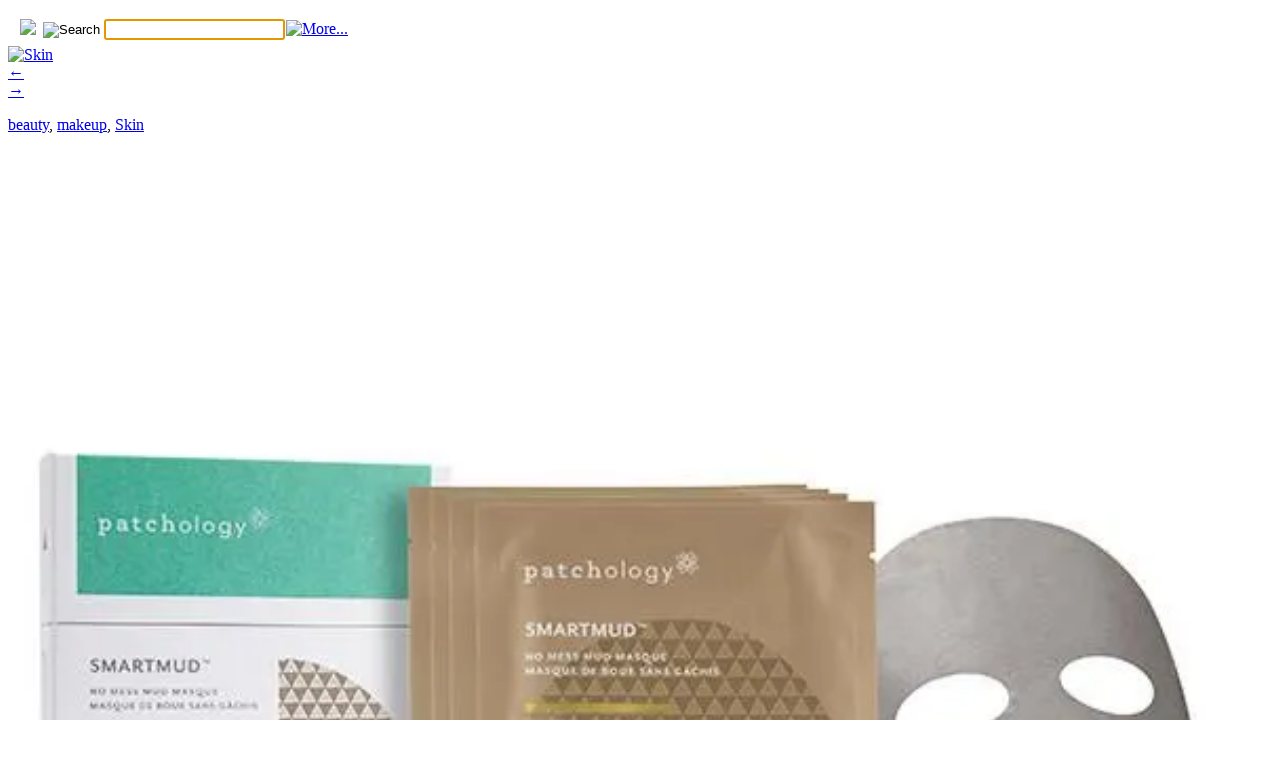

--- FILE ---
content_type: text/html; charset=UTF-8
request_url: https://www.trailblazergirl.com/finds/38882/patchology-smartmud-no-mess-mud-masque/
body_size: 9143
content:
<!DOCTYPE html>
<html lang="en-US">
<head>  
  	<meta charset="UTF-8" />
    <link rel="pingback" href="https://www.trailblazergirl.com/xmlrpc.php" />
    <meta name="viewport" content="width=device-width, initial-scale=1, maximum-scale=1">
    <title>Patchology SmartMud No Mess Mud Masque &#124; TrailblazerGirl</title>

<!-- SEM -->
<meta property="og:image" content="https://i1260.photobucket.com/albums/ii577/trailblazergirl/tbg2018/Patch-Prod_smartmud_group_zpse9nccucz.jpg" /><link rel="icon" type="image/x-ico" href="/wp-content/uploads/2015/10/favicon.ico" />
<link rel="shortcut icon" type="image/x-ico" href="/wp-content/uploads/2015/10/favicon.ico" />
<link rel="apple-touch-icon" type="image/png" href="/wp-content/uploads/2015/09/cropped-tbg-icon-20151.png" />
<!-- SEM -->

<link rel="profile" href="http://gmpg.org/xfn/11" />
<link rel="pingback" href="https://www.trailblazergirl.com/xmlrpc.php" />
    
    <meta name='robots' content='max-image-preview:large' />
	<style>img:is([sizes="auto" i], [sizes^="auto," i]) { contain-intrinsic-size: 3000px 1500px }</style>
	<link rel='dns-prefetch' href='//www.trailblazergirl.com' />
<link rel="alternate" type="application/rss+xml" title="TrailblazerGirl &raquo; Feed" href="https://www.trailblazergirl.com/feed/" />
<link rel="alternate" type="application/rss+xml" title="TrailblazerGirl &raquo; Comments Feed" href="https://www.trailblazergirl.com/comments/feed/" />
<link rel="alternate" type="application/rss+xml" title="TrailblazerGirl &raquo; Patchology SmartMud No Mess Mud Masque Comments Feed" href="https://www.trailblazergirl.com/finds/38882/patchology-smartmud-no-mess-mud-masque/feed/" />
<script type="text/javascript">
/* <![CDATA[ */
window._wpemojiSettings = {"baseUrl":"https:\/\/s.w.org\/images\/core\/emoji\/16.0.1\/72x72\/","ext":".png","svgUrl":"https:\/\/s.w.org\/images\/core\/emoji\/16.0.1\/svg\/","svgExt":".svg","source":{"concatemoji":"https:\/\/www.trailblazergirl.com\/wp-includes\/js\/wp-emoji-release.min.js?ver=6.8.3"}};
/*! This file is auto-generated */
!function(s,n){var o,i,e;function c(e){try{var t={supportTests:e,timestamp:(new Date).valueOf()};sessionStorage.setItem(o,JSON.stringify(t))}catch(e){}}function p(e,t,n){e.clearRect(0,0,e.canvas.width,e.canvas.height),e.fillText(t,0,0);var t=new Uint32Array(e.getImageData(0,0,e.canvas.width,e.canvas.height).data),a=(e.clearRect(0,0,e.canvas.width,e.canvas.height),e.fillText(n,0,0),new Uint32Array(e.getImageData(0,0,e.canvas.width,e.canvas.height).data));return t.every(function(e,t){return e===a[t]})}function u(e,t){e.clearRect(0,0,e.canvas.width,e.canvas.height),e.fillText(t,0,0);for(var n=e.getImageData(16,16,1,1),a=0;a<n.data.length;a++)if(0!==n.data[a])return!1;return!0}function f(e,t,n,a){switch(t){case"flag":return n(e,"\ud83c\udff3\ufe0f\u200d\u26a7\ufe0f","\ud83c\udff3\ufe0f\u200b\u26a7\ufe0f")?!1:!n(e,"\ud83c\udde8\ud83c\uddf6","\ud83c\udde8\u200b\ud83c\uddf6")&&!n(e,"\ud83c\udff4\udb40\udc67\udb40\udc62\udb40\udc65\udb40\udc6e\udb40\udc67\udb40\udc7f","\ud83c\udff4\u200b\udb40\udc67\u200b\udb40\udc62\u200b\udb40\udc65\u200b\udb40\udc6e\u200b\udb40\udc67\u200b\udb40\udc7f");case"emoji":return!a(e,"\ud83e\udedf")}return!1}function g(e,t,n,a){var r="undefined"!=typeof WorkerGlobalScope&&self instanceof WorkerGlobalScope?new OffscreenCanvas(300,150):s.createElement("canvas"),o=r.getContext("2d",{willReadFrequently:!0}),i=(o.textBaseline="top",o.font="600 32px Arial",{});return e.forEach(function(e){i[e]=t(o,e,n,a)}),i}function t(e){var t=s.createElement("script");t.src=e,t.defer=!0,s.head.appendChild(t)}"undefined"!=typeof Promise&&(o="wpEmojiSettingsSupports",i=["flag","emoji"],n.supports={everything:!0,everythingExceptFlag:!0},e=new Promise(function(e){s.addEventListener("DOMContentLoaded",e,{once:!0})}),new Promise(function(t){var n=function(){try{var e=JSON.parse(sessionStorage.getItem(o));if("object"==typeof e&&"number"==typeof e.timestamp&&(new Date).valueOf()<e.timestamp+604800&&"object"==typeof e.supportTests)return e.supportTests}catch(e){}return null}();if(!n){if("undefined"!=typeof Worker&&"undefined"!=typeof OffscreenCanvas&&"undefined"!=typeof URL&&URL.createObjectURL&&"undefined"!=typeof Blob)try{var e="postMessage("+g.toString()+"("+[JSON.stringify(i),f.toString(),p.toString(),u.toString()].join(",")+"));",a=new Blob([e],{type:"text/javascript"}),r=new Worker(URL.createObjectURL(a),{name:"wpTestEmojiSupports"});return void(r.onmessage=function(e){c(n=e.data),r.terminate(),t(n)})}catch(e){}c(n=g(i,f,p,u))}t(n)}).then(function(e){for(var t in e)n.supports[t]=e[t],n.supports.everything=n.supports.everything&&n.supports[t],"flag"!==t&&(n.supports.everythingExceptFlag=n.supports.everythingExceptFlag&&n.supports[t]);n.supports.everythingExceptFlag=n.supports.everythingExceptFlag&&!n.supports.flag,n.DOMReady=!1,n.readyCallback=function(){n.DOMReady=!0}}).then(function(){return e}).then(function(){var e;n.supports.everything||(n.readyCallback(),(e=n.source||{}).concatemoji?t(e.concatemoji):e.wpemoji&&e.twemoji&&(t(e.twemoji),t(e.wpemoji)))}))}((window,document),window._wpemojiSettings);
/* ]]> */
</script>
<style id='wp-emoji-styles-inline-css' type='text/css'>

	img.wp-smiley, img.emoji {
		display: inline !important;
		border: none !important;
		box-shadow: none !important;
		height: 1em !important;
		width: 1em !important;
		margin: 0 0.07em !important;
		vertical-align: -0.1em !important;
		background: none !important;
		padding: 0 !important;
	}
</style>
<link rel='stylesheet' id='wp-block-library-css' href='https://www.trailblazergirl.com/wp-includes/css/dist/block-library/style.min.css?ver=6.8.3' type='text/css' media='all' />
<style id='classic-theme-styles-inline-css' type='text/css'>
/*! This file is auto-generated */
.wp-block-button__link{color:#fff;background-color:#32373c;border-radius:9999px;box-shadow:none;text-decoration:none;padding:calc(.667em + 2px) calc(1.333em + 2px);font-size:1.125em}.wp-block-file__button{background:#32373c;color:#fff;text-decoration:none}
</style>
<style id='global-styles-inline-css' type='text/css'>
:root{--wp--preset--aspect-ratio--square: 1;--wp--preset--aspect-ratio--4-3: 4/3;--wp--preset--aspect-ratio--3-4: 3/4;--wp--preset--aspect-ratio--3-2: 3/2;--wp--preset--aspect-ratio--2-3: 2/3;--wp--preset--aspect-ratio--16-9: 16/9;--wp--preset--aspect-ratio--9-16: 9/16;--wp--preset--color--black: #000000;--wp--preset--color--cyan-bluish-gray: #abb8c3;--wp--preset--color--white: #ffffff;--wp--preset--color--pale-pink: #f78da7;--wp--preset--color--vivid-red: #cf2e2e;--wp--preset--color--luminous-vivid-orange: #ff6900;--wp--preset--color--luminous-vivid-amber: #fcb900;--wp--preset--color--light-green-cyan: #7bdcb5;--wp--preset--color--vivid-green-cyan: #00d084;--wp--preset--color--pale-cyan-blue: #8ed1fc;--wp--preset--color--vivid-cyan-blue: #0693e3;--wp--preset--color--vivid-purple: #9b51e0;--wp--preset--gradient--vivid-cyan-blue-to-vivid-purple: linear-gradient(135deg,rgba(6,147,227,1) 0%,rgb(155,81,224) 100%);--wp--preset--gradient--light-green-cyan-to-vivid-green-cyan: linear-gradient(135deg,rgb(122,220,180) 0%,rgb(0,208,130) 100%);--wp--preset--gradient--luminous-vivid-amber-to-luminous-vivid-orange: linear-gradient(135deg,rgba(252,185,0,1) 0%,rgba(255,105,0,1) 100%);--wp--preset--gradient--luminous-vivid-orange-to-vivid-red: linear-gradient(135deg,rgba(255,105,0,1) 0%,rgb(207,46,46) 100%);--wp--preset--gradient--very-light-gray-to-cyan-bluish-gray: linear-gradient(135deg,rgb(238,238,238) 0%,rgb(169,184,195) 100%);--wp--preset--gradient--cool-to-warm-spectrum: linear-gradient(135deg,rgb(74,234,220) 0%,rgb(151,120,209) 20%,rgb(207,42,186) 40%,rgb(238,44,130) 60%,rgb(251,105,98) 80%,rgb(254,248,76) 100%);--wp--preset--gradient--blush-light-purple: linear-gradient(135deg,rgb(255,206,236) 0%,rgb(152,150,240) 100%);--wp--preset--gradient--blush-bordeaux: linear-gradient(135deg,rgb(254,205,165) 0%,rgb(254,45,45) 50%,rgb(107,0,62) 100%);--wp--preset--gradient--luminous-dusk: linear-gradient(135deg,rgb(255,203,112) 0%,rgb(199,81,192) 50%,rgb(65,88,208) 100%);--wp--preset--gradient--pale-ocean: linear-gradient(135deg,rgb(255,245,203) 0%,rgb(182,227,212) 50%,rgb(51,167,181) 100%);--wp--preset--gradient--electric-grass: linear-gradient(135deg,rgb(202,248,128) 0%,rgb(113,206,126) 100%);--wp--preset--gradient--midnight: linear-gradient(135deg,rgb(2,3,129) 0%,rgb(40,116,252) 100%);--wp--preset--font-size--small: 13px;--wp--preset--font-size--medium: 20px;--wp--preset--font-size--large: 36px;--wp--preset--font-size--x-large: 42px;--wp--preset--spacing--20: 0.44rem;--wp--preset--spacing--30: 0.67rem;--wp--preset--spacing--40: 1rem;--wp--preset--spacing--50: 1.5rem;--wp--preset--spacing--60: 2.25rem;--wp--preset--spacing--70: 3.38rem;--wp--preset--spacing--80: 5.06rem;--wp--preset--shadow--natural: 6px 6px 9px rgba(0, 0, 0, 0.2);--wp--preset--shadow--deep: 12px 12px 50px rgba(0, 0, 0, 0.4);--wp--preset--shadow--sharp: 6px 6px 0px rgba(0, 0, 0, 0.2);--wp--preset--shadow--outlined: 6px 6px 0px -3px rgba(255, 255, 255, 1), 6px 6px rgba(0, 0, 0, 1);--wp--preset--shadow--crisp: 6px 6px 0px rgba(0, 0, 0, 1);}:where(.is-layout-flex){gap: 0.5em;}:where(.is-layout-grid){gap: 0.5em;}body .is-layout-flex{display: flex;}.is-layout-flex{flex-wrap: wrap;align-items: center;}.is-layout-flex > :is(*, div){margin: 0;}body .is-layout-grid{display: grid;}.is-layout-grid > :is(*, div){margin: 0;}:where(.wp-block-columns.is-layout-flex){gap: 2em;}:where(.wp-block-columns.is-layout-grid){gap: 2em;}:where(.wp-block-post-template.is-layout-flex){gap: 1.25em;}:where(.wp-block-post-template.is-layout-grid){gap: 1.25em;}.has-black-color{color: var(--wp--preset--color--black) !important;}.has-cyan-bluish-gray-color{color: var(--wp--preset--color--cyan-bluish-gray) !important;}.has-white-color{color: var(--wp--preset--color--white) !important;}.has-pale-pink-color{color: var(--wp--preset--color--pale-pink) !important;}.has-vivid-red-color{color: var(--wp--preset--color--vivid-red) !important;}.has-luminous-vivid-orange-color{color: var(--wp--preset--color--luminous-vivid-orange) !important;}.has-luminous-vivid-amber-color{color: var(--wp--preset--color--luminous-vivid-amber) !important;}.has-light-green-cyan-color{color: var(--wp--preset--color--light-green-cyan) !important;}.has-vivid-green-cyan-color{color: var(--wp--preset--color--vivid-green-cyan) !important;}.has-pale-cyan-blue-color{color: var(--wp--preset--color--pale-cyan-blue) !important;}.has-vivid-cyan-blue-color{color: var(--wp--preset--color--vivid-cyan-blue) !important;}.has-vivid-purple-color{color: var(--wp--preset--color--vivid-purple) !important;}.has-black-background-color{background-color: var(--wp--preset--color--black) !important;}.has-cyan-bluish-gray-background-color{background-color: var(--wp--preset--color--cyan-bluish-gray) !important;}.has-white-background-color{background-color: var(--wp--preset--color--white) !important;}.has-pale-pink-background-color{background-color: var(--wp--preset--color--pale-pink) !important;}.has-vivid-red-background-color{background-color: var(--wp--preset--color--vivid-red) !important;}.has-luminous-vivid-orange-background-color{background-color: var(--wp--preset--color--luminous-vivid-orange) !important;}.has-luminous-vivid-amber-background-color{background-color: var(--wp--preset--color--luminous-vivid-amber) !important;}.has-light-green-cyan-background-color{background-color: var(--wp--preset--color--light-green-cyan) !important;}.has-vivid-green-cyan-background-color{background-color: var(--wp--preset--color--vivid-green-cyan) !important;}.has-pale-cyan-blue-background-color{background-color: var(--wp--preset--color--pale-cyan-blue) !important;}.has-vivid-cyan-blue-background-color{background-color: var(--wp--preset--color--vivid-cyan-blue) !important;}.has-vivid-purple-background-color{background-color: var(--wp--preset--color--vivid-purple) !important;}.has-black-border-color{border-color: var(--wp--preset--color--black) !important;}.has-cyan-bluish-gray-border-color{border-color: var(--wp--preset--color--cyan-bluish-gray) !important;}.has-white-border-color{border-color: var(--wp--preset--color--white) !important;}.has-pale-pink-border-color{border-color: var(--wp--preset--color--pale-pink) !important;}.has-vivid-red-border-color{border-color: var(--wp--preset--color--vivid-red) !important;}.has-luminous-vivid-orange-border-color{border-color: var(--wp--preset--color--luminous-vivid-orange) !important;}.has-luminous-vivid-amber-border-color{border-color: var(--wp--preset--color--luminous-vivid-amber) !important;}.has-light-green-cyan-border-color{border-color: var(--wp--preset--color--light-green-cyan) !important;}.has-vivid-green-cyan-border-color{border-color: var(--wp--preset--color--vivid-green-cyan) !important;}.has-pale-cyan-blue-border-color{border-color: var(--wp--preset--color--pale-cyan-blue) !important;}.has-vivid-cyan-blue-border-color{border-color: var(--wp--preset--color--vivid-cyan-blue) !important;}.has-vivid-purple-border-color{border-color: var(--wp--preset--color--vivid-purple) !important;}.has-vivid-cyan-blue-to-vivid-purple-gradient-background{background: var(--wp--preset--gradient--vivid-cyan-blue-to-vivid-purple) !important;}.has-light-green-cyan-to-vivid-green-cyan-gradient-background{background: var(--wp--preset--gradient--light-green-cyan-to-vivid-green-cyan) !important;}.has-luminous-vivid-amber-to-luminous-vivid-orange-gradient-background{background: var(--wp--preset--gradient--luminous-vivid-amber-to-luminous-vivid-orange) !important;}.has-luminous-vivid-orange-to-vivid-red-gradient-background{background: var(--wp--preset--gradient--luminous-vivid-orange-to-vivid-red) !important;}.has-very-light-gray-to-cyan-bluish-gray-gradient-background{background: var(--wp--preset--gradient--very-light-gray-to-cyan-bluish-gray) !important;}.has-cool-to-warm-spectrum-gradient-background{background: var(--wp--preset--gradient--cool-to-warm-spectrum) !important;}.has-blush-light-purple-gradient-background{background: var(--wp--preset--gradient--blush-light-purple) !important;}.has-blush-bordeaux-gradient-background{background: var(--wp--preset--gradient--blush-bordeaux) !important;}.has-luminous-dusk-gradient-background{background: var(--wp--preset--gradient--luminous-dusk) !important;}.has-pale-ocean-gradient-background{background: var(--wp--preset--gradient--pale-ocean) !important;}.has-electric-grass-gradient-background{background: var(--wp--preset--gradient--electric-grass) !important;}.has-midnight-gradient-background{background: var(--wp--preset--gradient--midnight) !important;}.has-small-font-size{font-size: var(--wp--preset--font-size--small) !important;}.has-medium-font-size{font-size: var(--wp--preset--font-size--medium) !important;}.has-large-font-size{font-size: var(--wp--preset--font-size--large) !important;}.has-x-large-font-size{font-size: var(--wp--preset--font-size--x-large) !important;}
:where(.wp-block-post-template.is-layout-flex){gap: 1.25em;}:where(.wp-block-post-template.is-layout-grid){gap: 1.25em;}
:where(.wp-block-columns.is-layout-flex){gap: 2em;}:where(.wp-block-columns.is-layout-grid){gap: 2em;}
:root :where(.wp-block-pullquote){font-size: 1.5em;line-height: 1.6;}
</style>
<link rel='stylesheet' id='contact-form-7-css' href='https://www.trailblazergirl.com/wp-content/plugins/contact-form-7/includes/css/styles.css?ver=6.0.6' type='text/css' media='all' />
<link rel='stylesheet' id='rpt_front_style-css' href='https://www.trailblazergirl.com/wp-content/plugins/related-posts-thumbnails/assets/css/front.css?ver=4.2.1' type='text/css' media='all' />
<link rel='stylesheet' id='st-widget-css' href='https://www.trailblazergirl.com/wp-content/plugins/share-this/css/style.css?ver=6.8.3' type='text/css' media='all' />
<link rel='stylesheet' id='rss-retriever-css' href='https://www.trailblazergirl.com/wp-content/plugins/wp-rss-retriever/inc/css/rss-retriever.css?ver=1.6.10' type='text/css' media='all' />
<link rel='stylesheet' id='style-css' href='https://www.trailblazergirl.com/wp-content/themes/trailblazergirl-2/style.css?ver=6.8.3' type='text/css' media='all' />
<script type="text/javascript" src="https://www.trailblazergirl.com/wp-includes/js/jquery/jquery.min.js?ver=3.7.1" id="jquery-core-js"></script>
<script type="text/javascript" src="https://www.trailblazergirl.com/wp-includes/js/jquery/jquery-migrate.min.js?ver=3.4.1" id="jquery-migrate-js"></script>
<link rel="https://api.w.org/" href="https://www.trailblazergirl.com/wp-json/" /><link rel="alternate" title="JSON" type="application/json" href="https://www.trailblazergirl.com/wp-json/wp/v2/posts/38882" /><link rel="EditURI" type="application/rsd+xml" title="RSD" href="https://www.trailblazergirl.com/xmlrpc.php?rsd" />
<meta name="generator" content="WordPress 6.8.3" />
<link rel="canonical" href="https://www.trailblazergirl.com/finds/38882/patchology-smartmud-no-mess-mud-masque/" />
<link rel='shortlink' href='https://www.trailblazergirl.com/?p=38882' />
<link rel="alternate" title="oEmbed (JSON)" type="application/json+oembed" href="https://www.trailblazergirl.com/wp-json/oembed/1.0/embed?url=https%3A%2F%2Fwww.trailblazergirl.com%2Ffinds%2F38882%2Fpatchology-smartmud-no-mess-mud-masque%2F" />
<link rel="alternate" title="oEmbed (XML)" type="text/xml+oembed" href="https://www.trailblazergirl.com/wp-json/oembed/1.0/embed?url=https%3A%2F%2Fwww.trailblazergirl.com%2Ffinds%2F38882%2Fpatchology-smartmud-no-mess-mud-masque%2F&#038;format=xml" />

		<!-- GA Google Analytics @ https://m0n.co/ga -->
		<script async src="https://www.googletagmanager.com/gtag/js?id=G-4GN3VFTQNE"></script>
		<script>
			window.dataLayer = window.dataLayer || [];
			function gtag(){dataLayer.push(arguments);}
			gtag('js', new Date());
			gtag('config', 'G-4GN3VFTQNE');
		</script>

	        <style>
            #related_posts_thumbnails li {
                border-right: 1px solid #DDDDDD;
                background-color: #ffffff            }

            #related_posts_thumbnails li:hover {
                background-color: #EEEEEF;
            }

            .relpost_content {
                font-size: 12px;
                color: #333333;
            }

            .relpost-block-single {
                background-color: #ffffff;
                border-right: 1px solid #DDDDDD;
                border-left: 1px solid #DDDDDD;
                margin-right: -1px;
            }

            .relpost-block-single:hover {
                background-color: #EEEEEF;
            }
        </style>

        <script charset="utf-8" type="text/javascript">var switchTo5x=true;</script>
<script charset="utf-8" type="text/javascript" id="st_insights_js" src="https://ws.sharethis.com/button/buttons.js?publisher=464b900f-af76-4007-90a9-52e32418ac09&amp;product=sharethis-wordpress"></script>
<script charset="utf-8" type="text/javascript">stLight.options({"publisher":"464b900f-af76-4007-90a9-52e32418ac09","doNotCopy":true,"hashAddressBar":false,"doNotHash":true});var st_type="wordpress5.0.3";</script>
<style type="text/css" id="custom-background-css">
body.custom-background { background-image: url("https://www.trailblazergirl.com/wp-content/uploads/2012/06/dotted_bg.gif"); background-position: left top; background-size: auto; background-repeat: repeat; background-attachment: scroll; }
</style>
	</head>

  <body class="wp-singular post-template-default single single-post postid-38882 single-format-standard custom-background wp-theme-trailblazergirl-2">

 	<!-- logo and navigation -->

 <nav id="site-navigation" class="main-nav" role="navigation">
    <div id="main-nav-wrapper"> 
<!--
                <div id="logo">
            <a href="https://www.trailblazergirl.com/"  title="TrailblazerGirl" rel="home">
              
                    
                                  <div id="logo">
                    <img src="http://www.trailblazergirl.com/wp-content/uploads/2015/09/cropped-tbg-icon-20151.png" />
                  </div>
                              </a>
              
         </div>  

-->

<!-- SEM
          
          <ul><li class="page_item page-item-2"><a href="https://www.trailblazergirl.com/about/">about us</a></li>
<li class="page_item page-item-24014"><a href="https://www.trailblazergirl.com/categories/">More&#8230;</a></li>
<li class="page_item page-item-6235"><a href="https://www.trailblazergirl.com/press/">press</a></li>
<li class="page_item page-item-7790"><a href="https://www.trailblazergirl.com/rss-feeds/">RSS feeds</a></li>
<li class="page_item page-item-429"><a href="https://www.trailblazergirl.com/youve-been-featured/">You&#8217;ve Been Featured</a></li>
<li class="page_item page-item-46"><a href="https://www.trailblazergirl.com/advertise/">advertise</a></li>
<li class="page_item page-item-42"><a href="https://www.trailblazergirl.com/privacy/">privacy</a></li>
<li class="page_item page-item-44"><a href="https://www.trailblazergirl.com/terms/">terms</a></li>
<li class="page_item page-item-20"><a href="https://www.trailblazergirl.com/contact/">contact us</a></li>
</ul>
           
-->
<!-- SEM -->
<div style="padding-top:5px;">
	<div style="display:inline;width:100%;">
		<table class="tbg-search-table"><tbody><tr>
			<td style="padding-left:10px;width:10px">
				<a href="/"><img src="/wp-content/uploads/2015/09/cropped-tbg-icon-20151.png" 
					style="height:48px" /></a>
			</td>
			<td>
				<form action="https://www.trailblazergirl.com/" method="get" role="search">
					<table class="tbg-search-table"><tbody><tr>
						<td class="search-button"><input class="tbg-search-button" type="image" name="submit" src="/wp-content/uploads/2015/10/search-2-110X100.png" alt="Search" /></td>
						<td class="search-field"><input id="s" type="text" name="s" value="" autofocus style="width:100%;padding-right:0;margin-right:0;" /></td>
					</tr></tbody></table>
				</form>
			</td>
			<td class="more-button">
				<a href="/categories"><img src="/wp-content/uploads/2015/10/more-2-178x100.png" alt="More..." class="tbg-more-button" /></a>
			</td>
		</tr>
			

                </tbody></table>
	</div>
</div>
<!-- SEM -->

    </div>
  </nav>  
<div class="clear"></div>
<div id="wrap">
  <div id="header"></div>
<!-- SEM -->
<div class="category"><a href="/finds/category/skin/"><img class="img-category" alt="Skin" src="/wp-content/uploads/2015/10/skin-1-300x100-300x100.png" /></a></div><!-- SEM -->

	     
       
   		<div id="post-38882" class="post-38882 post type-post status-publish format-standard hentry category-beauty category-makeup category-skin">
           
      <div class="post-nav">
          <div class="post-prev"><a href="https://www.trailblazergirl.com/finds/38938/girls-surf-maroc/" rel="prev">&larr;</a></div>
          <div class="post-next"><a href="https://www.trailblazergirl.com/finds/38951/flash-foxy-womens-climbing-festival/" rel="next">&rarr;</a></div>
      </div>  
            <div class="pinbin-copy">
              <div class="pinbin-category"><p><a href="https://www.trailblazergirl.com/finds/category/z-twitter/beauty/" rel="category tag">beauty</a>, <a href="https://www.trailblazergirl.com/finds/category/z-twitter/makeup/" rel="category tag">makeup</a>, <a href="https://www.trailblazergirl.com/finds/category/skin/" rel="category tag">Skin</a></p></div>
<!-- SEM -->
<div><img src="https://i1260.photobucket.com/albums/ii577/trailblazergirl/tbg2018/Patch-Prod_smartmud_group_zpse9nccucz.jpg" style="width:100%" /></div><!-- SEM -->

                <h1>Patchology SmartMud No Mess Mud Masque</h1>
<!-- SEM
                 <p class="pinbin-meta">By pam, August 27, 2018</p>
-->

<!-- SEM -->
                 <p class="pinbin-meta">August 27, 2018</p>
    <div style="width:100%;padding:5px;font-size:12pt;color:black;background-color:orange;">
Currently available: $30 &nbsp;&nbsp;<a style="color:black" href="https://www.patchology.com/products/smartmud-no-mess-mud-masques-detox" target="_blank">Visit their site to learn more</a>	</div>
<!-- SEM -->
           		 <div class="page-restrict-output"><p>The mud mask without the mess! Our friends at Patchology created a genius or shall we say, smart, mask with their SmartMud No Mess Mud Masque. It gives us all the benefits that a mud mask provides, but without the hassle of slopping on the mud, having it drip and flake off, and just the general messiness of mud. The masque is divided into 2 pieces, a top half and a bottom half, for easy application and a close fit. The mineral-rich volcanic ash, sourced from Jeju Island in South Korea, gently and completely sucks out impurities and toxins, leaving you with a clean, clear, smooth complexion in a mere 10 minutes! It&#8217;s ideal for all types of skin, normal, combination and oily. Detox without the mess, thanks to Patchology SmartMud No Mess Mud Masque, &#8220;the mudder of all masques&#8221;!</p>
<p class="no-break"><span class='st_facebook_vcount' st_title='Patchology SmartMud No Mess Mud Masque' st_url='https://www.trailblazergirl.com/finds/38882/patchology-smartmud-no-mess-mud-masque/'></span><span st_via='TblazerGirl' st_username='TblazerGirl' class='st_twitter_vcount' st_title='Patchology SmartMud No Mess Mud Masque' st_url='https://www.trailblazergirl.com/finds/38882/patchology-smartmud-no-mess-mud-masque/'></span><span class='st_email_vcount' st_title='Patchology SmartMud No Mess Mud Masque' st_url='https://www.trailblazergirl.com/finds/38882/patchology-smartmud-no-mess-mud-masque/'></span><span class='st_pinterest_vcount' st_title='Patchology SmartMud No Mess Mud Masque' st_url='https://www.trailblazergirl.com/finds/38882/patchology-smartmud-no-mess-mud-masque/'></span><span class='st_sharethis_vcount' st_title='Patchology SmartMud No Mess Mud Masque' st_url='https://www.trailblazergirl.com/finds/38882/patchology-smartmud-no-mess-mud-masque/'></span><span st_title='Patchology SmartMud No Mess Mud Masque' st_url='https://www.trailblazergirl.com/finds/38882/patchology-smartmud-no-mess-mud-masque/' class='st_fblike_vcount'></span></p></div> 

<!-- SEM -->
	<div style="margin-top:20px;padding-top:20px;width:100%;border-top:1px solid #EEEEEF">
	<h4>Related...</h4>
<!-- relpost-thumb-wrapper --><div class="relpost-thumb-wrapper"><!-- filter-class --><div class="relpost-thumb-container"><div style="clear: both"></div><div style="clear: both"></div><!-- relpost-block-container --><div class="relpost-block-container relpost-block-column-layout" style="--relposth-columns: 3;--relposth-columns_t: 2; --relposth-columns_m: 2"><a href="https://www.trailblazergirl.com/finds/55958/tomboy-wanderlust-wipes/"class="relpost-block-single" ><div class="relpost-custom-block-single"><div class="relpost-block-single-image" aria-hidden="true" role="img" style="background: transparent url(https://hosting.photobucket.com/02d7c04a-02d1-47c9-8daa-0215919302d9/27c836bc-daa7-4f96-85f1-1825cbb9d34e.jpeg) no-repeat scroll 0% 0%; width: 160px; height: 150px;aspect-ratio:1/1"></div><div class="relpost-block-single-text"  style="height: 50px;font-family: Arial;  font-size: 12px;  color: #333333;"><h2 class="relpost_card_title">Tomboy Wanderlust Wipes</h2></div></div></a><a href="https://www.trailblazergirl.com/finds/55863/bloomeffects-defensive-duo/"class="relpost-block-single" ><div class="relpost-custom-block-single"><div class="relpost-block-single-image" aria-hidden="true" role="img" style="background: transparent url(https://hosting.photobucket.com/02d7c04a-02d1-47c9-8daa-0215919302d9/6cc6358d-0320-4ab9-b40e-ca6921924cb4.jpeg) no-repeat scroll 0% 0%; width: 160px; height: 150px;aspect-ratio:1/1"></div><div class="relpost-block-single-text"  style="height: 50px;font-family: Arial;  font-size: 12px;  color: #333333;"><h2 class="relpost_card_title">Bloomeffects Defensive Duo</h2></div></div></a><a href="https://www.trailblazergirl.com/finds/55814/cleanlogic-makeup-removing-facial-buffer/"class="relpost-block-single" ><div class="relpost-custom-block-single"><div class="relpost-block-single-image" aria-hidden="true" role="img" style="background: transparent url(https://hosting.photobucket.com/02d7c04a-02d1-47c9-8daa-0215919302d9/4da6bb45-1a46-4526-b00a-2ef2b22e7229.webp) no-repeat scroll 0% 0%; width: 160px; height: 150px;aspect-ratio:1/1"></div><div class="relpost-block-single-text"  style="height: 50px;font-family: Arial;  font-size: 12px;  color: #333333;"><h2 class="relpost_card_title">Cleanlogic Makeup Removing Facial Buffer</h2></div></div></a><a href="https://www.trailblazergirl.com/finds/55782/ballon-blanc-sorry-sun-cushion/"class="relpost-block-single" ><div class="relpost-custom-block-single"><div class="relpost-block-single-image" aria-hidden="true" role="img" style="background: transparent url(https://hosting.photobucket.com/02d7c04a-02d1-47c9-8daa-0215919302d9/5d305e15-9e63-43e3-a01f-fbc3739cd71e.jpeg) no-repeat scroll 0% 0%; width: 160px; height: 150px;aspect-ratio:1/1"></div><div class="relpost-block-single-text"  style="height: 50px;font-family: Arial;  font-size: 12px;  color: #333333;"><h2 class="relpost_card_title">Ballon Blanc Sorry Sun Cushion</h2></div></div></a><a href="https://www.trailblazergirl.com/finds/55711/exoceuticals-travel-size-assortment/"class="relpost-block-single" ><div class="relpost-custom-block-single"><div class="relpost-block-single-image" aria-hidden="true" role="img" style="background: transparent url(https://hosting.photobucket.com/02d7c04a-02d1-47c9-8daa-0215919302d9/c5a80c8a-eb2e-458b-90d3-74d1be41e143.jpeg) no-repeat scroll 0% 0%; width: 160px; height: 150px;aspect-ratio:1/1"></div><div class="relpost-block-single-text"  style="height: 50px;font-family: Arial;  font-size: 12px;  color: #333333;"><h2 class="relpost_card_title">Exoceuticals Travel Size Assortment</h2></div></div></a><a href="https://www.trailblazergirl.com/finds/55708/pura-dor-argan-oil/"class="relpost-block-single" ><div class="relpost-custom-block-single"><div class="relpost-block-single-image" aria-hidden="true" role="img" style="background: transparent url(https://hosting.photobucket.com/02d7c04a-02d1-47c9-8daa-0215919302d9/0dd74051-de87-4826-86d5-ece928ee2aee.jpeg) no-repeat scroll 0% 0%; width: 160px; height: 150px;aspect-ratio:1/1"></div><div class="relpost-block-single-text"  style="height: 50px;font-family: Arial;  font-size: 12px;  color: #333333;"><h2 class="relpost_card_title">PURA D&#039;OR Argan Oil</h2></div></div></a></div><!-- close relpost-block-container --><div style="clear: both"></div></div><!-- close filter class --></div><!-- close relpost-thumb-wrapper --><br />	</div>
<!-- SEM -->
				
				

	<div class="pagelink"></div>                
	 <div class="posttags"></div>
                <div class="clear"></div>
				


			


 

                </div>
          
       </div>
      
		

           
<footer class="site-footer">
	 <div id="copyright">
<!-- SEM -->
		<p style="text-align:center">
			<a href="/" alt="Home"><img src="/wp-content/uploads/2015/09/cropped-tbg-icon-20151.png" style="height:48px;border:1px solid #696969" /></a>
		<br />
		<a href="/" alt="Home">Home</a>
		| <a href="/about/" alt="About Us">About Us</a>
		| <a href="/contact/" alt="Contact Us">Contact Us</a>
		<br />
		<a href="/privacy/" alt="Privacy">Privacy</a>
		| <a href="/terms/" alt="Terms">Terms</a>
		<span style="color:gray">&copy; 2012-2026 1522.com, Inc.</span>
		</p>
<!-- SEM -->
		
	 </div><!-- // copyright -->   
</footer>     
</div><!-- // close wrap div -->   

<script type="speculationrules">
{"prefetch":[{"source":"document","where":{"and":[{"href_matches":"\/*"},{"not":{"href_matches":["\/wp-*.php","\/wp-admin\/*","\/wp-content\/uploads\/*","\/wp-content\/*","\/wp-content\/plugins\/*","\/wp-content\/themes\/trailblazergirl-2\/*","\/*\\?(.+)"]}},{"not":{"selector_matches":"a[rel~=\"nofollow\"]"}},{"not":{"selector_matches":".no-prefetch, .no-prefetch a"}}]},"eagerness":"conservative"}]}
</script>
<script type="text/javascript" src="https://www.trailblazergirl.com/wp-includes/js/dist/hooks.min.js?ver=4d63a3d491d11ffd8ac6" id="wp-hooks-js"></script>
<script type="text/javascript" src="https://www.trailblazergirl.com/wp-includes/js/dist/i18n.min.js?ver=5e580eb46a90c2b997e6" id="wp-i18n-js"></script>
<script type="text/javascript" id="wp-i18n-js-after">
/* <![CDATA[ */
wp.i18n.setLocaleData( { 'text direction\u0004ltr': [ 'ltr' ] } );
/* ]]> */
</script>
<script type="text/javascript" src="https://www.trailblazergirl.com/wp-content/plugins/contact-form-7/includes/swv/js/index.js?ver=6.0.6" id="swv-js"></script>
<script type="text/javascript" id="contact-form-7-js-before">
/* <![CDATA[ */
var wpcf7 = {
    "api": {
        "root": "https:\/\/www.trailblazergirl.com\/wp-json\/",
        "namespace": "contact-form-7\/v1"
    },
    "cached": 1
};
/* ]]> */
</script>
<script type="text/javascript" src="https://www.trailblazergirl.com/wp-content/plugins/contact-form-7/includes/js/index.js?ver=6.0.6" id="contact-form-7-js"></script>
<script type="text/javascript" src="https://www.trailblazergirl.com/wp-includes/js/imagesloaded.min.js?ver=5.0.0" id="imagesloaded-js"></script>
<script type="text/javascript" src="https://www.trailblazergirl.com/wp-includes/js/masonry.min.js?ver=4.2.2" id="masonry-js"></script>
<script type="text/javascript" src="https://www.trailblazergirl.com/wp-includes/js/jquery/jquery.masonry.min.js?ver=3.1.2b" id="jquery-masonry-js"></script>
<script type="text/javascript" src="https://www.trailblazergirl.com/wp-content/themes/trailblazergirl-2/js/functions.js?ver=20130605" id="pinbin.functions-js"></script>
	
</body>
</html>



